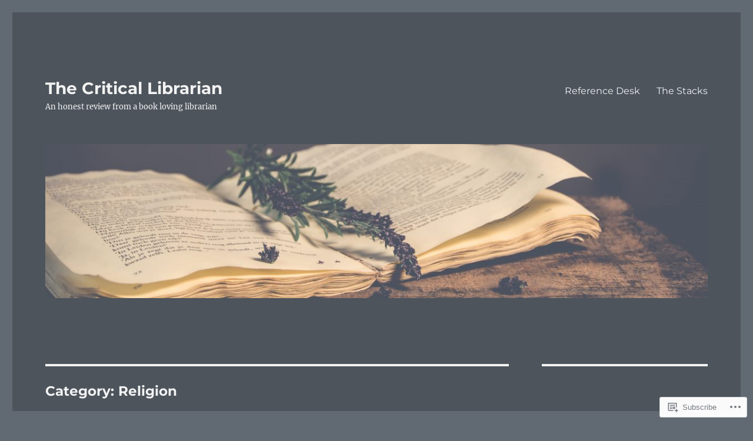

--- FILE ---
content_type: text/javascript; charset=utf-8
request_url: https://www.goodreads.com/review/custom_widget/28414376.Goodreads:%20currently-reading?cover_position=&cover_size=small&num_books=5&order=d&shelf=currently-reading&sort=date_added&widget_bg_transparent=&widget_id=28414376_currently_reading
body_size: 1097
content:
  var widget_code = '  <div class=\"gr_custom_container_28414376_currently_reading\">\n    <h2 class=\"gr_custom_header_28414376_currently_reading\">\n    <a style=\"text-decoration: none;\" rel=\"nofollow\" href=\"https://www.goodreads.com/review/list/28414376-clare-smith?shelf=currently-reading&amp;utm_medium=api&amp;utm_source=custom_widget\">Goodreads: currently-reading<\/a>\n    <\/h2>\n      <div class=\"gr_custom_each_container_28414376_currently_reading\">\n          <div class=\"gr_custom_book_container_28414376_currently_reading\">\n            <a title=\"Play Nice\" rel=\"nofollow\" href=\"https://www.goodreads.com/review/show/8271848445?utm_medium=api&amp;utm_source=custom_widget\"><img alt=\"Play Nice\" border=\"0\" src=\"https://i.gr-assets.com/images/S/compressed.photo.goodreads.com/books/1742427801l/224806834._SX50_.jpg\" /><\/a>\n          <\/div>\n          <div class=\"gr_custom_rating_28414376_currently_reading\">\n            <span class=\" staticStars notranslate\"><img src=\"https://s.gr-assets.com/images/layout/gr_red_star_inactive.png\" /><img alt=\"\" src=\"https://s.gr-assets.com/images/layout/gr_red_star_inactive.png\" /><img alt=\"\" src=\"https://s.gr-assets.com/images/layout/gr_red_star_inactive.png\" /><img alt=\"\" src=\"https://s.gr-assets.com/images/layout/gr_red_star_inactive.png\" /><img alt=\"\" src=\"https://s.gr-assets.com/images/layout/gr_red_star_inactive.png\" /><\/span>\n          <\/div>\n          <div class=\"gr_custom_title_28414376_currently_reading\">\n            <a rel=\"nofollow\" href=\"https://www.goodreads.com/review/show/8271848445?utm_medium=api&amp;utm_source=custom_widget\">Play Nice<\/a>\n          <\/div>\n          <div class=\"gr_custom_author_28414376_currently_reading\">\n            by <a rel=\"nofollow\" href=\"https://www.goodreads.com/author/show/19494009.Rachel_Harrison\">Rachel   Harrison<\/a>\n          <\/div>\n      <\/div>\n      <div class=\"gr_custom_each_container_28414376_currently_reading\">\n          <div class=\"gr_custom_book_container_28414376_currently_reading\">\n            <a title=\"The Cruel Prince (The Folk of the Air, #1)\" rel=\"nofollow\" href=\"https://www.goodreads.com/review/show/8148758722?utm_medium=api&amp;utm_source=custom_widget\"><img alt=\"The Cruel Prince\" border=\"0\" src=\"https://i.gr-assets.com/images/S/compressed.photo.goodreads.com/books/1574535986l/26032825._SY75_.jpg\" /><\/a>\n          <\/div>\n          <div class=\"gr_custom_rating_28414376_currently_reading\">\n            <span class=\" staticStars notranslate\"><img src=\"https://s.gr-assets.com/images/layout/gr_red_star_inactive.png\" /><img alt=\"\" src=\"https://s.gr-assets.com/images/layout/gr_red_star_inactive.png\" /><img alt=\"\" src=\"https://s.gr-assets.com/images/layout/gr_red_star_inactive.png\" /><img alt=\"\" src=\"https://s.gr-assets.com/images/layout/gr_red_star_inactive.png\" /><img alt=\"\" src=\"https://s.gr-assets.com/images/layout/gr_red_star_inactive.png\" /><\/span>\n          <\/div>\n          <div class=\"gr_custom_title_28414376_currently_reading\">\n            <a rel=\"nofollow\" href=\"https://www.goodreads.com/review/show/8148758722?utm_medium=api&amp;utm_source=custom_widget\">The Cruel Prince<\/a>\n          <\/div>\n          <div class=\"gr_custom_author_28414376_currently_reading\">\n            by <a rel=\"nofollow\" href=\"https://www.goodreads.com/author/show/25422.Holly_Black\">Holly Black<\/a>\n          <\/div>\n      <\/div>\n      <div class=\"gr_custom_each_container_28414376_currently_reading\">\n          <div class=\"gr_custom_book_container_28414376_currently_reading\">\n            <a title=\"Blood, Bones &amp; Butter: The Inadvertent Education of a Reluctant Chef\" rel=\"nofollow\" href=\"https://www.goodreads.com/review/show/8015896882?utm_medium=api&amp;utm_source=custom_widget\"><img alt=\"Blood, Bones &amp; Butter: The Inadvertent Education of a Reluctant Chef\" border=\"0\" src=\"https://i.gr-assets.com/images/S/compressed.photo.goodreads.com/books/1320492997l/11709512._SY75_.jpg\" /><\/a>\n          <\/div>\n          <div class=\"gr_custom_rating_28414376_currently_reading\">\n            <span class=\" staticStars notranslate\"><img src=\"https://s.gr-assets.com/images/layout/gr_red_star_inactive.png\" /><img alt=\"\" src=\"https://s.gr-assets.com/images/layout/gr_red_star_inactive.png\" /><img alt=\"\" src=\"https://s.gr-assets.com/images/layout/gr_red_star_inactive.png\" /><img alt=\"\" src=\"https://s.gr-assets.com/images/layout/gr_red_star_inactive.png\" /><img alt=\"\" src=\"https://s.gr-assets.com/images/layout/gr_red_star_inactive.png\" /><\/span>\n          <\/div>\n          <div class=\"gr_custom_title_28414376_currently_reading\">\n            <a rel=\"nofollow\" href=\"https://www.goodreads.com/review/show/8015896882?utm_medium=api&amp;utm_source=custom_widget\">Blood, Bones &amp; Butter: The Inadvertent Education of a Reluctant Chef<\/a>\n          <\/div>\n          <div class=\"gr_custom_author_28414376_currently_reading\">\n            by <a rel=\"nofollow\" href=\"https://www.goodreads.com/author/show/878601.Gabrielle_Hamilton\">Gabrielle Hamilton<\/a>\n          <\/div>\n      <\/div>\n  <br style=\"clear: both\"/>\n  <center>\n    <a rel=\"nofollow\" href=\"https://www.goodreads.com/\"><img alt=\"goodreads.com\" style=\"border:0\" src=\"https://s.gr-assets.com/images/widget/widget_logo.gif\" /><\/a>\n  <\/center>\n  <noscript>\n    Share <a rel=\"nofollow\" href=\"https://www.goodreads.com/\">book reviews<\/a> and ratings with Clare, and even join a <a rel=\"nofollow\" href=\"https://www.goodreads.com/group\">book club<\/a> on Goodreads.\n  <\/noscript>\n  <\/div>\n'
  var widget_div = document.getElementById('gr_custom_widget_28414376_currently_reading')
  if (widget_div) {
    widget_div.innerHTML = widget_code
  }
  else {
    document.write(widget_code)
  }
